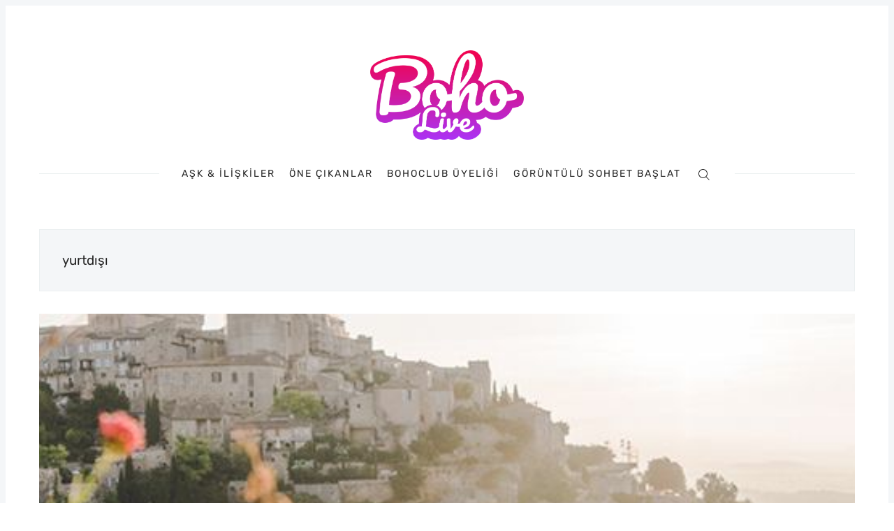

--- FILE ---
content_type: text/html; charset=utf-8
request_url: https://boholive.app/blog/konu/yurtdisi/
body_size: 13982
content:
<!doctype html>
<html lang='tr'>
<head>
  <meta charset='utf-8'>
  <meta http-equiv='X-UA-Compatible' content='IE=edge'>

  <title>yurtdışı - Boho Live Canlı Sohbet &amp; Arkadaşlık</title>
  <meta name='viewport' content='width=device-width, initial-scale=1.0'>

  <style>
html{-webkit-box-sizing:border-box;box-sizing:border-box}*,:after,:before{-webkit-box-sizing:inherit;box-sizing:inherit}/*! normalize.css v5.0.0 | MIT License | github.com/necolas/normalize.css */html{font-family:sans-serif;line-height:1.15;-ms-text-size-adjust:100%;-webkit-text-size-adjust:100%}body{margin:0}article,aside,footer,header,nav,section{display:block}h1{font-size:2em;margin:.67em 0}figcaption,figure,main{display:block}figure{margin:1em 40px}hr{-webkit-box-sizing:content-box;box-sizing:content-box;height:0;overflow:visible}pre{font-family:monospace,monospace;font-size:1em}a{background-color:transparent;-webkit-text-decoration-skip:objects}a:active,a:hover{outline-width:0}abbr[title]{border-bottom:none;text-decoration:underline;-webkit-text-decoration:underline dotted;text-decoration:underline dotted}b,strong{font-weight:inherit}b,strong{font-weight:bolder}code,kbd,samp{font-family:monospace,monospace;font-size:1em}dfn{font-style:italic}mark{background-color:#ff0;color:#000}small{font-size:80%}sub,sup{font-size:75%;line-height:0;position:relative;vertical-align:baseline}sub{bottom:-.25em}sup{top:-.5em}audio,video{display:inline-block}audio:not([controls]){display:none;height:0}img{border-style:none}svg:not(:root){overflow:hidden}button,input,optgroup,select,textarea{font-family:sans-serif;font-size:100%;line-height:1.15;margin:0}button,input{overflow:visible}button,select{text-transform:none}[type=reset],[type=submit],button,html [type=button]{-webkit-appearance:button}[type=button]::-moz-focus-inner,[type=reset]::-moz-focus-inner,[type=submit]::-moz-focus-inner,button::-moz-focus-inner{border-style:none;padding:0}[type=button]:-moz-focusring,[type=reset]:-moz-focusring,[type=submit]:-moz-focusring,button:-moz-focusring{outline:1px dotted ButtonText}fieldset{border:1px solid silver;margin:0 2px;padding:.35em .625em .75em}legend{-webkit-box-sizing:border-box;box-sizing:border-box;color:inherit;display:table;max-width:100%;padding:0;white-space:normal}progress{display:inline-block;vertical-align:baseline}textarea{overflow:auto}[type=checkbox],[type=radio]{-webkit-box-sizing:border-box;box-sizing:border-box;padding:0}[type=number]::-webkit-inner-spin-button,[type=number]::-webkit-outer-spin-button{height:auto}[type=search]{-webkit-appearance:textfield;outline-offset:-2px}[type=search]::-webkit-search-cancel-button,[type=search]::-webkit-search-decoration{-webkit-appearance:none}::-webkit-file-upload-button{-webkit-appearance:button;font:inherit}details,menu{display:block}summary{display:list-item}canvas{display:inline-block}template{display:none}[hidden]{display:none}blockquote,body,dd,dl,fieldset,figure,h1,h2,h3,h4,h5,h6,hr,legend,ol,p,pre,ul{margin:0;padding:0}li>ol,li>ul{margin-bottom:0}table{border-collapse:collapse;border-spacing:0}address,blockquote,dl,fieldset,figure,h1,h2,h3,h4,h5,h6,hr,ol,p,pre,table,ul{margin-bottom:16px}dd,ol,ul{margin-left:16px}.tooltipped{position:relative}.tooltipped::after{position:absolute;z-index:1000000;display:none;padding:.5em .75em;font:normal normal 11px/1.5 -apple-system,BlinkMacSystemFont,"Segoe UI",Helvetica,Arial,sans-serif,"Apple Color Emoji","Segoe UI Emoji","Segoe UI Symbol";-webkit-font-smoothing:subpixel-antialiased;color:#fff;text-align:center;text-decoration:none;text-shadow:none;text-transform:none;letter-spacing:normal;word-wrap:break-word;white-space:pre;pointer-events:none;content:attr(aria-label);background:#1b1f23;border-radius:3px;opacity:0}.tooltipped::before{position:absolute;z-index:1000001;display:none;width:0;height:0;color:#1b1f23;pointer-events:none;content:"";border:6px solid transparent;opacity:0}@-webkit-keyframes tooltip-appear{from{opacity:0}to{opacity:1}}@keyframes tooltip-appear{from{opacity:0}to{opacity:1}}.tooltipped:active::after,.tooltipped:active::before,.tooltipped:focus::after,.tooltipped:focus::before,.tooltipped:hover::after,.tooltipped:hover::before{display:inline-block;text-decoration:none;-webkit-animation-name:tooltip-appear;animation-name:tooltip-appear;-webkit-animation-duration:.1s;animation-duration:.1s;-webkit-animation-fill-mode:forwards;animation-fill-mode:forwards;-webkit-animation-timing-function:ease-in;animation-timing-function:ease-in;-webkit-animation-delay:.4s;animation-delay:.4s}.tooltipped-no-delay:active::after,.tooltipped-no-delay:active::before,.tooltipped-no-delay:focus::after,.tooltipped-no-delay:focus::before,.tooltipped-no-delay:hover::after,.tooltipped-no-delay:hover::before{-webkit-animation-delay:0s;animation-delay:0s}.tooltipped-multiline:active::after,.tooltipped-multiline:focus::after,.tooltipped-multiline:hover::after{display:table-cell}.tooltipped-s::after,.tooltipped-se::after,.tooltipped-sw::after{top:100%;right:50%;margin-top:6px}.tooltipped-s::before,.tooltipped-se::before,.tooltipped-sw::before{top:auto;right:50%;bottom:-7px;margin-right:-6px;border-bottom-color:#1b1f23}.tooltipped-se::after{right:auto;left:50%;margin-left:-16px}.tooltipped-sw::after{margin-right:-16px}.tooltipped-n::after,.tooltipped-ne::after,.tooltipped-nw::after{right:50%;bottom:100%;margin-bottom:6px}.tooltipped-n::before,.tooltipped-ne::before,.tooltipped-nw::before{top:-7px;right:50%;bottom:auto;margin-right:-6px;border-top-color:#1b1f23}.tooltipped-ne::after{right:auto;left:50%;margin-left:-16px}.tooltipped-nw::after{margin-right:-16px}.tooltipped-n::after,.tooltipped-s::after{-webkit-transform:translateX(50%);transform:translateX(50%)}.tooltipped-w::after{right:100%;bottom:50%;margin-right:6px;-webkit-transform:translateY(50%);transform:translateY(50%)}.tooltipped-w::before{top:50%;bottom:50%;left:-7px;margin-top:-6px;border-left-color:#1b1f23}.tooltipped-e::after{bottom:50%;left:100%;margin-left:6px;-webkit-transform:translateY(50%);transform:translateY(50%)}.tooltipped-e::before{top:50%;right:-7px;bottom:50%;margin-top:-6px;border-right-color:#1b1f23}.tooltipped-align-right-1::after,.tooltipped-align-right-2::after{right:0;margin-right:0}.tooltipped-align-right-1::before{right:10px}.tooltipped-align-right-2::before{right:15px}.tooltipped-align-left-1::after,.tooltipped-align-left-2::after{left:0;margin-left:0}.tooltipped-align-left-1::before{left:5px}.tooltipped-align-left-2::before{left:10px}.tooltipped-multiline::after{width:-webkit-max-content;width:-moz-max-content;width:max-content;max-width:250px;word-wrap:break-word;white-space:pre-line;border-collapse:separate}.tooltipped-multiline.tooltipped-n::after,.tooltipped-multiline.tooltipped-s::after{right:auto;left:50%;-webkit-transform:translateX(-50%);transform:translateX(-50%)}.tooltipped-multiline.tooltipped-e::after,.tooltipped-multiline.tooltipped-w::after{right:100%}@media screen and (min-width:0\0){.tooltipped-multiline::after{width:250px}}.tooltipped-sticky::after,.tooltipped-sticky::before{display:inline-block}.tooltipped-sticky.tooltipped-multiline::after{display:table-cell}img[data-action=zoom]{cursor:pointer;cursor:-webkit-zoom-in;cursor:-moz-zoom-in}.zoom-img,.zoom-img-wrap{position:relative;z-index:666;-webkit-transition:all .3s;transition:all .3s}img.zoom-img{cursor:pointer;cursor:-webkit-zoom-out;cursor:-moz-zoom-out}.zoom-overlay{z-index:420;background:#fff;position:fixed;top:0;left:0;right:0;bottom:0;pointer-events:none;filter:"alpha(opacity=0)";opacity:0;-webkit-transition:opacity .3s;transition:opacity .3s}.zoom-overlay-open .zoom-overlay{filter:"alpha(opacity=100)";opacity:1}.zoom-overlay-open,.zoom-overlay-transitioning{cursor:default}@-webkit-keyframes spin{100%{-webkit-transform:rotate(360deg);transform:rotate(360deg)}}@keyframes spin{100%{-webkit-transform:rotate(360deg);transform:rotate(360deg)}}.icon{position:relative;display:inline-block;width:25px;height:25px;overflow:hidden;fill:currentColor}.icon__cnt{width:100%;height:100%;background:inherit;fill:inherit;pointer-events:none;-webkit-transform:translateX(0);transform:translateX(0);-ms-transform:translate(.5px,-.3px)}.icon--m{width:50px;height:50px}.icon--l{width:100px;height:100px}.icon--xl{width:150px;height:150px}.icon--xxl{width:200px;height:200px}.icon__spinner{position:absolute;top:0;left:0;width:100%;height:100%}.icon--ei-spinner .icon__spinner,.icon--ei-spinner-2 .icon__spinner{-webkit-animation:spin 1s steps(12) infinite;animation:spin 1s steps(12) infinite}.icon--ei-spinner-3 .icon__spinner{-webkit-animation:spin 1.5s linear infinite;animation:spin 1.5s linear infinite}.icon--ei-sc-facebook{fill:#3b5998}.icon--ei-sc-github{fill:#333}.icon--ei-sc-google-plus{fill:#dd4b39}.icon--ei-sc-instagram{fill:#3f729b}.icon--ei-sc-linkedin{fill:#0976b4}.icon--ei-sc-odnoklassniki{fill:#ed812b}.icon--ei-sc-skype{fill:#00aff0}.icon--ei-sc-soundcloud{fill:#f80}.icon--ei-sc-tumblr{fill:#35465c}.icon--ei-sc-twitter{fill:#55acee}.icon--ei-sc-vimeo{fill:#1ab7ea}.icon--ei-sc-vk{fill:#45668e}.icon--ei-sc-youtube{fill:#e52d27}.icon--ei-sc-pinterest{fill:#bd081c}.icon--ei-sc-telegram{fill:#08c}code[class*=language-],pre[class*=language-]{color:#000;background:0 0;text-shadow:0 1px #fff;font-family:Consolas,Monaco,'Andale Mono','Ubuntu Mono',monospace;text-align:left;white-space:pre;word-spacing:normal;word-break:normal;word-wrap:normal;line-height:1.5;-moz-tab-size:4;-o-tab-size:4;tab-size:4;-webkit-hyphens:none;-ms-hyphens:none;hyphens:none}code[class*=language-] ::-moz-selection,code[class*=language-]::-moz-selection,pre[class*=language-] ::-moz-selection,pre[class*=language-]::-moz-selection{text-shadow:none;background:#b3d4fc}code[class*=language-] ::selection,code[class*=language-]::selection,pre[class*=language-] ::selection,pre[class*=language-]::selection{text-shadow:none;background:#b3d4fc}@media print{code[class*=language-],pre[class*=language-]{text-shadow:none}}pre[class*=language-]{padding:1em;margin:.5em 0;overflow:auto}:not(pre)>code[class*=language-],pre[class*=language-]{background:#f5f2f0}:not(pre)>code[class*=language-]{padding:.1em;border-radius:.3em;white-space:normal}.token.cdata,.token.comment,.token.doctype,.token.prolog{color:#708090}.token.punctuation{color:#999}.namespace{opacity:.7}.token.boolean,.token.constant,.token.deleted,.token.number,.token.property,.token.symbol,.token.tag{color:#905}.token.attr-name,.token.builtin,.token.char,.token.inserted,.token.selector,.token.string{color:#690}.language-css .token.string,.style .token.string,.token.entity,.token.operator,.token.url{color:#a67f59;background:rgba(255,255,255,.5)}.token.atrule,.token.attr-value,.token.keyword{color:#07a}.token.function{color:#dd4a68}.token.important,.token.regex,.token.variable{color:#e90}.token.bold,.token.important{font-weight:700}.token.italic{font-style:italic}.token.entity{cursor:help}body{color:#222;font-size:16px;font-family:Rubik,Helvetica,Arial,sans-serif;line-height:32px;background-color:#fff;border:4px solid #f4f6f8;-webkit-font-smoothing:antialiased;-moz-osx-font-smoothing:grayscale}@media (min-width:40em){body{border:8px solid #f4f6f8}}::-moz-selection{color:#fff;background-color:#b70038}::selection{color:#fff;background-color:#b70038}@font-face{font-family:Rubik;font-style:normal;font-weight:400;src:local("Rubik"),local("Rubik-Regular"),url(https://fonts.gstatic.com/s/rubik/v7/H-PGIsE3CA76bgvfUI8sM4DGDUGfDkXyfkzVDelzfFk.woff2) format("woff2");unicode-range:U+0400-045F,U+0490-0491,U+04B0-04B1,U+2116}@font-face{font-family:Rubik;font-style:normal;font-weight:400;src:local("Rubik"),local("Rubik-Regular"),url(https://fonts.gstatic.com/s/rubik/v7/yliIEUJv6vLJBV8IXYupkIDGDUGfDkXyfkzVDelzfFk.woff2) format("woff2");unicode-range:U+0590-05FF,U+20AA,U+25CC,U+FB1D-FB4F}@font-face{font-family:Rubik;font-style:normal;font-weight:400;src:local("Rubik"),local("Rubik-Regular"),url(https://fonts.gstatic.com/s/rubik/v7/Vi2gYeiEKThJHNpaE3cq54DGDUGfDkXyfkzVDelzfFk.woff2) format("woff2");unicode-range:U+0100-024F,U+1E00-1EFF,U+20A0-20AB,U+20AD-20CF,U+2C60-2C7F,U+A720-A7FF}@font-face{font-family:Rubik;font-style:normal;font-weight:400;src:local("Rubik"),local("Rubik-Regular"),url(https://fonts.gstatic.com/s/rubik/v7/p_PvaTv0YzIEJlEVv30xK6CWcynf_cDxXwCLxiixG1c.woff2) format("woff2");unicode-range:U+0000-00FF,U+0131,U+0152-0153,U+02C6,U+02DA,U+02DC,U+2000-206F,U+2074,U+20AC,U+2212,U+2215}@font-face{font-family:Rubik;font-style:normal;font-weight:500;src:local("Rubik Medium"),local("Rubik-Medium"),url(https://fonts.gstatic.com/s/rubik/v7/WdwM2J7q9PjwEDtfaHmmmxkAz4rYn47Zy2rvigWQf6w.woff2) format("woff2");unicode-range:U+0400-045F,U+0490-0491,U+04B0-04B1,U+2116}@font-face{font-family:Rubik;font-style:normal;font-weight:500;src:local("Rubik Medium"),local("Rubik-Medium"),url(https://fonts.gstatic.com/s/rubik/v7/UVNnZWb9UilkxwgKrV-6TBkAz4rYn47Zy2rvigWQf6w.woff2) format("woff2");unicode-range:U+0590-05FF,U+20AA,U+25CC,U+FB1D-FB4F}@font-face{font-family:Rubik;font-style:normal;font-weight:500;src:local("Rubik Medium"),local("Rubik-Medium"),url(https://fonts.gstatic.com/s/rubik/v7/XwD9N0jIpRr71ymtU2S41BkAz4rYn47Zy2rvigWQf6w.woff2) format("woff2");unicode-range:U+0100-024F,U+1E00-1EFF,U+20A0-20AB,U+20AD-20CF,U+2C60-2C7F,U+A720-A7FF}@font-face{font-family:Rubik;font-style:normal;font-weight:500;src:local("Rubik Medium"),local("Rubik-Medium"),url(https://fonts.gstatic.com/s/rubik/v7/IUSlgBbgyuDQpy87mBOAc3YhjbSpvc47ee6xR_80Hnw.woff2) format("woff2");unicode-range:U+0000-00FF,U+0131,U+0152-0153,U+02C6,U+02DA,U+02DC,U+2000-206F,U+2074,U+20AC,U+2212,U+2215}@font-face{font-family:Rubik;font-style:normal;font-weight:700;src:local("Rubik Bold"),local("Rubik-Bold"),url(https://fonts.gstatic.com/s/rubik/v7/YPNAXz8Lvdc_aVM_nwpD7RkAz4rYn47Zy2rvigWQf6w.woff2) format("woff2");unicode-range:U+0400-045F,U+0490-0491,U+04B0-04B1,U+2116}@font-face{font-family:Rubik;font-style:normal;font-weight:700;src:local("Rubik Bold"),local("Rubik-Bold"),url(https://fonts.gstatic.com/s/rubik/v7/qM4Xdpgnd4UROLJsnasqaBkAz4rYn47Zy2rvigWQf6w.woff2) format("woff2");unicode-range:U+0590-05FF,U+20AA,U+25CC,U+FB1D-FB4F}@font-face{font-family:Rubik;font-style:normal;font-weight:700;src:local("Rubik Bold"),local("Rubik-Bold"),url(https://fonts.gstatic.com/s/rubik/v7/u7X1qIRpQ-sYqacI4EpdYxkAz4rYn47Zy2rvigWQf6w.woff2) format("woff2");unicode-range:U+0100-024F,U+1E00-1EFF,U+20A0-20AB,U+20AD-20CF,U+2C60-2C7F,U+A720-A7FF}@font-face{font-family:Rubik;font-style:normal;font-weight:700;src:local("Rubik Bold"),local("Rubik-Bold"),url(https://fonts.gstatic.com/s/rubik/v7/0hS39AKxpJlEXQF3mVPgrnYhjbSpvc47ee6xR_80Hnw.woff2) format("woff2");unicode-range:U+0000-00FF,U+0131,U+0152-0153,U+02C6,U+02DA,U+02DC,U+2000-206F,U+2074,U+20AC,U+2212,U+2215}@font-face{font-family:'Playfair Display';font-style:normal;font-weight:400;src:local("Playfair Display Regular"),local("PlayfairDisplay-Regular"),url(https://fonts.gstatic.com/s/playfairdisplay/v13/2NBgzUtEeyB-Xtpr9bm1CRw5vVFbIG7DatP53f3SWfE.woff2) format("woff2");unicode-range:U+0400-045F,U+0490-0491,U+04B0-04B1,U+2116}@font-face{font-family:'Playfair Display';font-style:normal;font-weight:400;src:local("Playfair Display Regular"),local("PlayfairDisplay-Regular"),url(https://fonts.gstatic.com/s/playfairdisplay/v13/2NBgzUtEeyB-Xtpr9bm1CaH_fTF-WHdxjXJZkfhNjc4.woff2) format("woff2");unicode-range:U+0102-0103,U+1EA0-1EF9,U+20AB}@font-face{font-family:'Playfair Display';font-style:normal;font-weight:400;src:local("Playfair Display Regular"),local("PlayfairDisplay-Regular"),url(https://fonts.gstatic.com/s/playfairdisplay/v13/2NBgzUtEeyB-Xtpr9bm1CSVudZg2I_9CBJalMPResNk.woff2) format("woff2");unicode-range:U+0100-024F,U+1E00-1EFF,U+20A0-20AB,U+20AD-20CF,U+2C60-2C7F,U+A720-A7FF}@font-face{font-family:'Playfair Display';font-style:normal;font-weight:400;src:local("Playfair Display Regular"),local("PlayfairDisplay-Regular"),url(https://fonts.gstatic.com/s/playfairdisplay/v13/2NBgzUtEeyB-Xtpr9bm1CRD8Ne_KjP89kA3_zOrHj8E.woff2) format("woff2");unicode-range:U+0000-00FF,U+0131,U+0152-0153,U+02C6,U+02DA,U+02DC,U+2000-206F,U+2074,U+20AC,U+2212,U+2215}a{text-decoration:none;color:#222;-webkit-transition:.5s;transition:.5s}a:active,a:focus,a:hover{color:#b70038;text-decoration:none}img{display:block;max-width:100%;font-style:italic}hr{height:1px;margin:32px 0;border:0;background-color:#ecf0f1}h1,h2,h3,h4,h5,h6{font-weight:inherit;line-height:initial}h1{font-size:32px}h2{font-size:28px}h3{font-size:24px}h4{font-size:20px}h5{font-size:18px}h6{font-size:16px}b,strong{font-weight:700}blockquote{padding-left:16px;margin:24px 0;border-left:4px solid #b70038;font-family:"Playfair Display",serif;font-size:20px}pre{padding:32px}code,pre{overflow:auto;white-space:pre-wrap;word-wrap:break-word;word-break:break-all;font-family:Courier,monospace;font-size:16px;background-color:#f4f6f8}li code,p code{padding:3px 6px}pre[class*=language-]{padding:32px;margin:16px 0}code[class*=language-],pre[class*=language-]{white-space:pre-wrap;word-break:break-all;line-height:inherit}input[type=color],input[type=date],input[type=datetime-local],input[type=datetime],input[type=email],input[type=month],input[type=number],input[type=password],input[type=search],input[type=tel],input[type=text],input[type=time],input[type=url],input[type=week],select,textarea{width:100%;display:block;padding:16px;margin-bottom:16px;border:1px solid #dfe3e9;border-radius:0;outline:0;line-height:initial;background-color:#fff;font-size:16px;font-family:Rubik,Helvetica,Arial,sans-serif;-webkit-transition:.5s;transition:.5s}input[type=color]:focus,input[type=date]:focus,input[type=datetime-local]:focus,input[type=datetime]:focus,input[type=email]:focus,input[type=month]:focus,input[type=number]:focus,input[type=password]:focus,input[type=search]:focus,input[type=tel]:focus,input[type=text]:focus,input[type=time]:focus,input[type=url]:focus,input[type=week]:focus,select:focus,textarea:focus{border-color:#b70038}table{width:100%;max-width:100%}table td,table th{padding:16px;text-align:left;vertical-align:top;border-top:1px solid #ecf0f1;font-weight:400}table thead th{font-weight:500;text-transform:uppercase;font-size:14px;vertical-align:bottom;border-bottom:2px solid #ecf0f1}table tbody+tbody{border-top:2px solid #ecf0f1}.responsive-table{display:block;width:100%;overflow-x:auto}.o-grid{margin:0 auto;max-width:1200px}.o-grid:after{content:'';display:table;clear:both}@media (min-width:40em){.o-grid{display:-webkit-box;display:-ms-flexbox;display:flex;-ms-flex-wrap:wrap;flex-wrap:wrap}}.o-grid .o-grid{margin-right:-16px;margin-left:-16px;padding:0}.o-grid--full{max-width:100vw}.o-grid__col{padding-right:16px;padding-left:16px}@media (min-width:40em){.o-grid__col{-webkit-box-flex:1;-ms-flex-positive:1;flex-grow:1}}.o-grid__col--1-3-s{width:33.33333%}.o-grid__col--2-3-s{width:66.66667%}.o-grid__col--1-4-s{width:25%}.o-grid__col--2-4-s{width:50%}.o-grid__col--3-4-s{width:75%}.o-grid__col--4-4-s{width:100%}@media (min-width:40em){.o-grid__col--1-3-m{width:33.33333%}.o-grid__col--2-3-m{width:66.66667%}.o-grid__col--1-4-m{width:25%}.o-grid__col--2-4-m{width:50%}.o-grid__col--3-4-m{width:75%}.o-grid__col--4-4-m{width:100%}}@media (min-width:64em){.o-grid__col--1-3-l{width:33.33333%}.o-grid__col--2-3-l{width:66.66667%}.o-grid__col--1-4-l{width:25%}.o-grid__col--2-4-l{width:50%}.o-grid__col--3-4-l{width:75%}.o-grid__col--4-4-l{width:100%}}.o-grid__col--full{width:100%}.o-grid__col--center{margin:0 auto;-webkit-box-flex:initial;-ms-flex-positive:initial;flex-grow:initial}.o-grid__col--end{margin-left:auto}.c-off-canvas-container{display:-webkit-box;display:-ms-flexbox;display:flex;min-height:100vh;-webkit-box-orient:vertical;-webkit-box-direction:normal;-ms-flex-direction:column;flex-direction:column}.c-off-canvas-container .o-wrapper{-webkit-box-flex:1;-ms-flex:1 0 auto;flex:1 0 auto}.o-plain-list{margin:0;padding:0;list-style:none}.c-header{padding:32px 0}@media (min-width:40em){.c-header{padding:48px 0}}@media (min-width:64em){.c-header{padding:64px 0}}@media (min-width:40em){.c-logo{margin:0 auto;text-align:center;margin-bottom:32px}}.c-logo h1{margin-bottom:0}.c-logo__link{display:block;color:#b70038;font-family:"Playfair Display",serif;font-size:24px;-webkit-transition:color .5s ease-in-out;transition:color .5s ease-in-out}@media (min-width:40em){.c-logo__link{font-size:38px}}.c-logo__link:active,.c-logo__link:focus,.c-logo__link:hover{color:#000}.c-logo__img{max-height:32px}@media (min-width:40em){.c-logo__img{margin:0 auto;max-height:96px}}@media (min-width:64em){.c-logo__img{max-height:128px}}@media (min-width:40em){.c-nav{position:relative;z-index:1;display:inline-block;line-height:1;background-color:#fff;padding:0 32px}.c-nav-wrap{text-align:center}.c-nav-wrap:after{content:'';position:absolute;height:1px;background-color:#ecf0f1;width:100%;top:50%;left:0}}.c-nav__item{display:block;font-size:14px;letter-spacing:2px;text-transform:uppercase}@media (min-width:40em){.c-nav__item:not(:last-child){margin-right:8px}}@media (min-width:64em){.c-nav__item:not(:last-child){margin-right:16px}}@media (min-width:40em){.c-nav__item{display:inline-block}}.c-nav__link{display:block;-webkit-transition:.5s;transition:.5s}@media (max-width:39.99em){.c-nav__link{padding:4px 0}}.c-nav__link--current{color:#b70038}.home-template .c-nav__link--current:not(:hover){color:#222}.c-nav__link:active,.c-nav__link:focus,.c-nav__link:hover{color:#b70038}.c-nav__icon{vertical-align:middle}.c-search{position:fixed;top:0;right:0;bottom:0;left:0;padding-top:80px;background:#fff;z-index:-1;opacity:0;-webkit-transform:scale(.96);transform:scale(.96);-webkit-transition:opacity 250ms cubic-bezier(.8,0,.55,.94),z-index 250ms step-end,-webkit-transform 250ms cubic-bezier(.694,0,.335,1);transition:opacity 250ms cubic-bezier(.8,0,.55,.94),z-index 250ms step-end,-webkit-transform 250ms cubic-bezier(.694,0,.335,1);transition:transform 250ms cubic-bezier(.694,0,.335,1),opacity 250ms cubic-bezier(.8,0,.55,.94),z-index 250ms step-end;transition:transform 250ms cubic-bezier(.694,0,.335,1),opacity 250ms cubic-bezier(.8,0,.55,.94),z-index 250ms step-end,-webkit-transform 250ms cubic-bezier(.694,0,.335,1)}@media (min-width:40em){.c-search{padding-top:64px}}.c-search.is-active{z-index:10;opacity:1;-webkit-transform:scale(1);transform:scale(1);-webkit-transition:opacity 250ms cubic-bezier(.8,0,.55,.94),z-index 250ms step-start,-webkit-transform 250ms cubic-bezier(.8,0,.55,.94);transition:opacity 250ms cubic-bezier(.8,0,.55,.94),z-index 250ms step-start,-webkit-transform 250ms cubic-bezier(.8,0,.55,.94);transition:transform 250ms cubic-bezier(.8,0,.55,.94),opacity 250ms cubic-bezier(.8,0,.55,.94),z-index 250ms step-start;transition:transform 250ms cubic-bezier(.8,0,.55,.94),opacity 250ms cubic-bezier(.8,0,.55,.94),z-index 250ms step-start,-webkit-transform 250ms cubic-bezier(.8,0,.55,.94)}.c-search__form{display:-webkit-box;display:-ms-flexbox;display:flex;-webkit-box-pack:center;-ms-flex-pack:center;justify-content:center;-webkit-box-align:center;-ms-flex-align:center;align-items:center;position:relative;margin-left:16px;padding-right:16px}.c-search__icon{position:absolute;left:16px;fill:#5d738d;width:32px;height:32px}.c-search__input[type=search]{width:100%;outline:0;margin-bottom:0;padding-left:56px;font-weight:300;font-size:19px;border:0;border-radius:4px;background-color:#f4f6f8}.c-search__input[type=search]::-webkit-input-placeholder{opacity:1;color:#5d738d}.c-search__input[type=search]:-ms-input-placeholder{opacity:1;color:#5d738d}.c-search__input[type=search]::-ms-input-placeholder{opacity:1;color:#5d738d}.c-search__input[type=search]::placeholder{opacity:1;color:#5d738d}@media (min-width:40em){.c-search__input[type=search]{font-size:24px}}.c-search__close{display:-webkit-box;display:-ms-flexbox;display:flex;-webkit-box-pack:center;-ms-flex-pack:center;justify-content:center;-webkit-box-align:center;-ms-flex-align:center;align-items:center;position:absolute;top:16px;right:32px;width:48px;height:48px;cursor:pointer;border-radius:100%;background-color:#f4f6f8}@media (min-width:40em){.c-search__close{top:32px}}.c-search__close .icon{fill:#5d738d;-webkit-transition:.5s;transition:.5s}.c-search__close:hover .icon{fill:#222;-webkit-transform:rotate(90deg);transform:rotate(90deg)}.c-search-results{display:none;height:calc(100vh - 168px);overflow:auto;white-space:normal;margin-top:16px;margin-left:16px;padding-right:16px;counter-reset:search}@media (min-width:40em){.c-search-results{height:calc(100vh - 160px)}}.c-search-result{display:-webkit-box;display:-ms-flexbox;display:flex;-webkit-box-align:center;-ms-flex-align:center;align-items:center;line-height:1;padding:16px 16px 16px 32px;background-color:#f4f6f8;border-radius:4px}.c-search-result:not(:last-child){margin-bottom:16px}.c-search-result:before{counter-increment:search;content:counter(search) ". ";position:relative;left:-16px;font-size:19px;font-style:italic;font-family:"Playfair Display",serif;color:#b70038}.c-search-result__media{margin-left:16px;background-color:#f4f6f8}.c-search-result__content{-webkit-box-flex:1;-ms-flex:1;flex:1}.c-search-result__image{display:block;width:64px;height:48px;background-repeat:no-repeat;background-position:center;background-size:cover;background-color:#fff}.c-search-result__title{margin-bottom:8px;font-size:14px;font-weight:500}.c-search-result__date{line-height:1;font-size:12px;color:#5d738d;text-transform:uppercase;letter-spacing:1px}.c-off-canvas-toggle{position:absolute;top:40px;right:20px;z-index:10;height:24px;width:24px;cursor:pointer}@media (min-width:40em){.c-off-canvas-toggle{display:none}}.c-off-canvas-toggle__icon{position:absolute;left:0;height:1px;width:25px;background:#000;cursor:pointer}.c-off-canvas-toggle__icon:after,.c-off-canvas-toggle__icon:before{content:'';display:block;height:100%;background-color:inherit;-webkit-transition:.5s;transition:.5s}.c-off-canvas-toggle__icon:before{-webkit-transform:translateY(16px);transform:translateY(16px)}.c-off-canvas-toggle__icon:after{-webkit-transform:translateY(7px);transform:translateY(7px)}.c-off-canvas-toggle--close .c-off-canvas-toggle__icon{height:2px;background-color:transparent}.c-off-canvas-toggle--close .c-off-canvas-toggle__icon:after,.c-off-canvas-toggle--close .c-off-canvas-toggle__icon:before{position:relative;visibility:visible;background:#000}.c-off-canvas-toggle--close .c-off-canvas-toggle__icon:before{top:11px;-webkit-transform:rotate(-45deg);transform:rotate(-45deg)}.c-off-canvas-toggle--close .c-off-canvas-toggle__icon:after{top:9px;-webkit-transform:rotate(45deg);transform:rotate(45deg)}@media (max-width:39.99em){.c-off-canvas-toggle--close{top:32px}}body,html{overflow-x:hidden}@media (min-width:40em){.c-off-canvas-content{position:relative}}@media (max-width:39.99em){.c-off-canvas-content{position:fixed;top:0;right:0;z-index:1;width:300px;height:100vh;overflow-y:auto;padding:32px 40px;background-color:#fff;-webkit-transform:translate3d(300px,0,0);transform:translate3d(300px,0,0)}}@media screen and (max-width:39.99em) and (-ms-high-contrast:active),(max-width:39.99em) and (-ms-high-contrast:none){.c-off-canvas-content.is-active{right:308px}}@media (max-width:39.99em){.c-off-canvas-container{-webkit-perspective:1000;-webkit-transition:-webkit-transform .5s cubic-bezier(.565,1.65,.765,.88);transition:-webkit-transform .5s cubic-bezier(.565,1.65,.765,.88);transition:transform .5s cubic-bezier(.565,1.65,.765,.88);transition:transform .5s cubic-bezier(.565,1.65,.765,.88),-webkit-transform .5s cubic-bezier(.565,1.65,.765,.88)}.c-off-canvas-container.is-active{-webkit-transform:translate3d(-304px,0,0);transform:translate3d(-304px,0,0)}.c-off-canvas-container.is-active:after{position:fixed;top:0;right:0;bottom:0;left:0;content:'';background-color:rgba(0,0,0,.2)}}.c-archive{padding:32px;margin-bottom:32px;background-color:#f4f6f8;border:1px solid #ecf0f1}.c-archive__title{margin-bottom:0;font-size:19px}.c-archive__description{margin-top:8px;margin-bottom:0;font-size:14px;line-height:22px}.c-post-card{position:relative;display:-webkit-box;display:-ms-flexbox;display:flex;width:100%;-webkit-box-orient:vertical;-webkit-box-direction:normal;-ms-flex-direction:column;flex-direction:column;margin-bottom:32px}.c-post-card-wrap{display:-webkit-box;display:-ms-flexbox;display:flex}.c-post-card__media{overflow:hidden;background-color:#f4f6f8}.c-post-card__image{display:block;position:relative;background-repeat:no-repeat;background-position:center;background-size:cover;-webkit-transition:all .5s ease-in-out;transition:all .5s ease-in-out}.c-post-card__image.js-fadein{opacity:0}.c-post-card__image.is-inview{opacity:1}.c-post-card__image:before{-webkit-transition:.5s;transition:.5s;position:absolute;top:0;height:100%;width:100%;content:'';background-color:#000;opacity:0}.c-post-card__image:after{display:block;content:'';width:100%;padding-bottom:75%}.c-post-card__content{-webkit-box-flex:1;-ms-flex-positive:1;flex-grow:1}.c-post-card__tags{float:left;padding-left:8px;margin-top:20px;margin-bottom:14px;border-left:2px solid #b70038;line-height:1;font-size:12px;color:#5d738d;text-transform:uppercase;letter-spacing:1px}.c-post-card__tags a{text-transform:uppercase;color:#5d738d;margin-right:4px;margin-left:4px}.c-post-card__tags a:first-child{margin-left:0}.c-post-card__tags a:active,.c-post-card__tags a:focus,.c-post-card__tags a:hover{color:#222}.c-post-card__share{float:right;position:relative;top:14px;right:-4px;opacity:0;-webkit-transition:all .5s ease-in-out;transition:all .5s ease-in-out}.c-post-card__share-icon{width:20px;height:20px;vertical-align:top}.c-post-card__title-link{border-bottom:1px solid transparent;-webkit-transition:border-bottom .5s ease-in-out;transition:border-bottom .5s ease-in-out}.c-post-card__title{clear:both;margin-bottom:14px;font-size:19px;font-weight:500;-webkit-transition:.5s;transition:.5s}.c-post-card__excerpt{display:none;margin-bottom:0;color:#5d738d;font-size:14px;line-height:22px}.c-post-card__meta{line-height:1;font-size:12px;color:#5d738d;text-transform:uppercase;letter-spacing:1px}.c-post-card__author{display:inline-block}.c-post-card__author a{color:#5d738d}.c-post-card__author a:active,.c-post-card__author a:focus,.c-post-card__author a:hover{color:#222}.c-post-card__author:before{content:'/';display:inline-block;padding-left:4px;margin-right:8px}.c-post-card--featured__icon{position:absolute;bottom:16px;left:16px;fill:#fff;background-color:rgba(0,0,0,.05)}.c-post-card:active .c-post-card__image,.c-post-card:focus .c-post-card__image,.c-post-card:hover .c-post-card__image{-webkit-transform:scale(1.01);transform:scale(1.01)}.c-post-card:active .c-post-card__image:before,.c-post-card:focus .c-post-card__image:before,.c-post-card:hover .c-post-card__image:before{opacity:.1}.c-post-card:active .c-post-card__share,.c-post-card:focus .c-post-card__share,.c-post-card:hover .c-post-card__share{opacity:1}.c-post-card:active .c-post-card__title-link,.c-post-card:focus .c-post-card__title-link,.c-post-card:hover .c-post-card__title-link{color:#222;border-bottom:1px solid #b70038}@media (min-width:64em){.c-post-card--half .c-post-card__image:after{padding-bottom:118%}}@media (min-width:64em){.c-post-card--first .c-post-card__image:after{padding-bottom:56.25%}}.c-teaser{display:-webkit-box;display:-ms-flexbox;display:flex;-webkit-box-align:center;-ms-flex-align:center;align-items:center;line-height:1;padding-left:16px;padding-top:16px}.c-teaser:first-of-type{padding-top:0}@media (min-width:40em) and (max-width:63.99em){.c-teaser{display:block;padding-left:0;line-height:inherit}}.c-teaser:not(:last-child){padding-bottom:16px;border-bottom:1px solid #ecf0f1}@media (min-width:40em) and (max-width:63.99em){.c-teaser:not(:last-child){padding-top:8px;padding-bottom:24px}}.c-teaser:before{counter-increment:widget;content:counter(widget) ". ";position:relative;left:-16px;font-size:19px;font-style:italic;font-family:"Playfair Display",serif;color:#b70038}@media (min-width:40em) and (max-width:63.99em){.c-teaser:before{left:0}}.c-teaser__media{margin-left:16px;background-color:#f4f6f8}@media (min-width:40em) and (max-width:63.99em){.c-teaser__media{margin-left:0}}.c-teaser__content{-webkit-box-flex:1;-ms-flex:1;flex:1}.c-teaser__image{display:block;width:64px;height:48px;background-repeat:no-repeat;background-position:center;background-size:cover;background-color:#f4f6f8;-webkit-transition:all .5s ease-in-out;transition:all .5s ease-in-out}.c-teaser__image.js-fadein{opacity:0}.c-teaser__image.is-inview{opacity:1}@media (min-width:40em) and (max-width:63.99em){.c-teaser__image{width:100%;height:100%}.c-teaser__image:after{display:block;content:'';width:100%;padding-bottom:75%}}.c-teaser__title{margin-bottom:8px;font-size:14px;font-weight:500}@media (min-width:40em) and (max-width:63.99em){.c-teaser__title{margin-bottom:0}}.c-teaser__date{line-height:1;font-size:12px;color:#5d738d;text-transform:uppercase;letter-spacing:1px}.c-author-card{width:100%;padding:32px;margin-bottom:32px;background-color:#f4f6f8;border:1px solid #ecf0f1}.c-author-card-wrap{display:-webkit-box;display:-ms-flexbox;display:flex}@media (max-width:39.99em){.c-author-card{text-align:center}}@media (min-width:40em){.c-author-card{display:-webkit-box;display:-ms-flexbox;display:flex;-webkit-box-align:center;-ms-flex-align:center;align-items:center}}@media (max-width:39.99em){.c-author-card__media{margin-bottom:16px}}@media (min-width:40em){.c-author-card__media{margin-right:32px}}@media (min-width:40em){.c-author-card__content{-webkit-box-flex:1;-ms-flex:1;flex:1}}.c-author-card__image{display:block;width:96px;height:96px;border-radius:100%;border:4px solid #fff}@media (max-width:39.99em){.c-author-card__image{margin:0 auto}}.c-author-card__title{margin-bottom:8px;font-size:19px}.c-author-card__bio{font-size:14px;line-height:22px}@media (min-width:40em){.c-author-card__bio{margin-bottom:0}}.c-author-card-links{display:-webkit-box;display:-ms-flexbox;display:flex;-ms-flex-wrap:wrap;flex-wrap:wrap;-webkit-box-align:center;-ms-flex-align:center;align-items:center;margin:0;list-style:none}@media (max-width:39.99em){.c-author-card-links{-webkit-box-pack:center;-ms-flex-pack:center;justify-content:center}}.c-author-card-links-item{font-size:12px;text-transform:uppercase;letter-spacing:1px;display:-webkit-box;display:-ms-flexbox;display:flex;-webkit-box-align:center;-ms-flex-align:center;align-items:center}.c-author-card-links-item:not(:last-child){margin-right:4px}.c-author-card-links-icon{vertical-align:middle;-webkit-transition:.5s;transition:.5s}.c-author-card-links-icon:active,.c-author-card-links-icon:focus,.c-author-card-links-icon:hover{fill:#b70038}.c-pagination{margin-top:32px;margin-bottom:32px}.c-post-hero__media{background-color:#f4f6f8}@media (min-width:64em){.c-post-hero__media{margin-right:-32px}}.c-post-hero__image{position:relative;background-size:cover;background-position:center;background-repeat:no-repeat;background-color:#f4f6f8;-webkit-transition:all .5s ease-in-out;transition:all .5s ease-in-out}.c-post-hero__image.js-fadein{opacity:0}.c-post-hero__image.is-inview{opacity:1}.c-post-hero__image:before{content:'';display:block;padding-bottom:56.25%}.c-post-hero__content{background-color:#f4f6f8;border-style:solid;border-width:0 1px 1px 1px;border-color:#ecf0f1;padding:24px}@media (min-width:64em){.c-post-hero__content{padding:32px;display:-webkit-box;display:-ms-flexbox;display:flex;-webkit-box-orient:vertical;-webkit-box-direction:normal;-ms-flex-direction:column;flex-direction:column;-webkit-box-pack:end;-ms-flex-pack:end;justify-content:end;height:100%;border-width:1px;border-color:#ecf0f1 #ecf0f1 #ecf0f1 #fff}}.c-post-hero__title{margin-bottom:0;font-family:"Playfair Display",serif;font-size:24px}@media (min-width:40em){.c-post-hero__title{font-size:28px}}@media (min-width:64em){.c-post-hero__title{font-size:32px;margin-top:auto}}.c-post-hero__meta{font-size:12px;color:#5d738d;text-transform:uppercase;letter-spacing:1px}.c-post{padding-top:24px;margin-bottom:24px}@media (min-width:64em){.c-post{padding-top:32px;margin-bottom:32px}}.c-content{margin-bottom:32px}@media (max-width:39.99em){.c-content img{position:relative;left:50%;max-width:115%;-webkit-transform:translate(-50%);transform:translate(-50%)}}.c-content a:not(.c-btn){text-decoration:underline;-webkit-text-decoration-skip:ink;text-decoration-skip:ink}.c-content a:not(.c-btn):active,.c-content a:not(.c-btn):focus,.c-content a:not(.c-btn):hover{color:#b70038}.c-content h1,.c-content h2,.c-content h3,.c-content h4,.c-content h5,.c-content h6{font-weight:500}.c-content dd:not(:root:root),.c-content ol:not(:root:root),.c-content ul:not(:root:root){-webkit-padding-start:8px}.c-content>p:first-child::first-letter,.kg-card-markdown>p:first-child::first-letter{float:left;height:42px;margin-top:12px;margin-right:8px;color:#b70038;font-size:62px;line-height:42px;font-style:normal;font-weight:400}.c-content>p:first-child::after,.kg-card-markdown>p:first-child::after{content:'';display:table;clear:both}.c-share{display:-webkit-box;display:-ms-flexbox;display:flex}.c-share__item{-webkit-box-flex:1;-ms-flex:1;flex:1;text-align:center}.c-share__item:not(:last-child){border-right:4px solid #fff}.c-share__link{display:block;padding:2px;background-color:#5d738d;-webkit-transition:.5s;transition:.5s}.c-share__link:active,.c-share__link:focus,.c-share__link:hover{opacity:.8}.c-share__link--twitter{background-color:#1da1f2}.c-share__link--facebook{background-color:#3b5998}.c-share__link--linkedin{background-color:#0077b5}.c-share__link--pinterest{background-color:#bd081c}.c-share__link--clipboard{background-color:#44bd32}.c-share__link--email{background-color:#222}.c-share__icon{vertical-align:middle;fill:#fff}.c-author{width:100%;padding:32px;margin-bottom:32px;background-color:#f4f6f8;border:1px solid #ecf0f1}@media (max-width:39.99em){.c-author{text-align:center}}@media (min-width:40em){.c-author{display:-webkit-box;display:-ms-flexbox;display:flex;-webkit-box-align:center;-ms-flex-align:center;align-items:center}}@media (max-width:39.99em){.c-author__media{margin-bottom:16px}}@media (min-width:40em){.c-author__media{margin-right:32px}}@media (min-width:40em){.c-author__content{-webkit-box-flex:3;-ms-flex:3;flex:3;padding-right:32px;margin-right:32px;border-right:1px solid #fff}}.c-author__image{display:block;width:96px;height:96px;border-radius:100%;border:4px solid #fff}@media (max-width:39.99em){.c-author__image{margin:0 auto}}.c-author__title{margin-bottom:8px;font-size:19px}.c-author__bio{font-size:14px;line-height:22px}@media (min-width:40em){.c-author__bio{margin-bottom:0}}@media (min-width:40em){.c-author__links{-webkit-box-flex:1;-ms-flex:1;flex:1}}.c-author__links-item{display:inline-block;font-size:12px;text-transform:uppercase;letter-spacing:1px;line-height:22px}.c-author__links-icon{vertical-align:bottom;-webkit-transition:.5s;transition:.5s}.c-author__links-icon:active,.c-author__links-icon:focus,.c-author__links-icon:hover{fill:#b70038}.fluid-width-video-wrapper,.twitter-tweet{margin-bottom:16px!important}.c-tags{overflow:hidden}.c-tags a{float:left;padding:8px 20px;margin:0 8px 8px 0;font-size:14px;font-weight:400;font-family:Rubik,Helvetica,Arial,sans-serif;line-height:22px;color:#5d738d;background-color:#f4f6f8;-webkit-transition:.5s;transition:.5s}@media (max-width:39.99em){.c-tags a{margin-bottom:14px}}.c-tags a:active,.c-tags a:focus,.c-tags a:hover{color:#000;text-decoration:none}.c-tag-card{position:relative;margin-bottom:32px;background-color:#f4f6f8}.c-tag-card__image{display:block;background-position:50%;background-repeat:no-repeat;background-size:cover;-webkit-transition:all .5s ease-in-out;transition:all .5s ease-in-out}.c-tag-card__image.js-fadein{opacity:0}.c-tag-card__image.is-inview{opacity:1}.c-tag-card__image:before{position:absolute;top:0;bottom:0;left:0;right:0;content:'';-webkit-transition:.5s;transition:.5s;background:-webkit-gradient(linear,left bottom,left top,color-stop(0,rgba(0,0,0,.4)),color-stop(32%,transparent));background:linear-gradient(0deg,rgba(0,0,0,.4) 0,transparent 32%)}.c-tag-card__image:after{display:block;content:'';width:100%;padding-bottom:75%}.c-tag-card__title{position:absolute;bottom:0;left:0;right:0;margin-bottom:0;padding:16px;font-size:19px;font-weight:400;color:#fff}.c-tag-card:active .c-tag-card__image:before,.c-tag-card:focus .c-tag-card__image:before,.c-tag-card:hover .c-tag-card__image:before{background-color:rgba(0,0,0,.1)}.c-btn{display:inline-block;padding:16px 32px;border-radius:0;cursor:pointer;-webkit-transition:250ms;transition:250ms;text-align:center;vertical-align:middle;white-space:nowrap;outline:0;line-height:initial;border:none;background-color:#fff;font-size:16px;font-family:Rubik,Helvetica,Arial,sans-serif;border:1px solid #000;font-size:14px;letter-spacing:1px}.c-btn:active,.c-btn:focus,.c-btn:hover{color:#fff;border-color:#b70038;text-decoration:none;background-color:#b70038;border-color:#b70038}.c-btn--active{color:#fff;border-color:#b70038;text-decoration:none;background-color:#b70038;border-color:#b70038}.c-btn--active:active,.c-btn--active:focus,.c-btn--active:hover{opacity:.9}.c-btn--disabled{opacity:.5;cursor:not-allowed;border-color:#5d738d}.c-btn--full{width:100%}.c-btn--small{padding:12px 24px}.c-btn--loading{position:relative;padding-right:48px}.c-btn--loading:after{position:absolute;top:16px;right:16px;content:'';display:block;height:16px;width:16px;border:2px solid #fff;border-radius:100%;border-right-color:transparent;border-top-color:transparent;-webkit-animation:spinAround .5s infinite linear;animation:spinAround .5s infinite linear}.c-subscribe-form{padding:32px;background-color:#fff;border:1px solid #ecf0f1}@media (min-width:64em){.c-subscribe-form{display:-webkit-box;display:-ms-flexbox;display:flex;-ms-flex-wrap:wrap;flex-wrap:wrap}.c-subscribe-form .form-group{-webkit-box-flex:8;-ms-flex:8;flex:8;margin-right:16px}.c-subscribe-form__btn{-webkit-box-flex:2;-ms-flex:2;flex:2}}.c-subscribe-form__input[type=email]{padding-left:0;border:0;border-bottom:1px solid #ecf0f1}@media (min-width:64em){.c-subscribe-form__input[type=email]{margin:0}}.c-sidebar{margin-bottom:32px}.c-widget{padding:32px;border-left:1px solid #ecf0f1;border-right:1px solid #ecf0f1;border-bottom:1px solid #ecf0f1;counter-reset:widget}@media (max-width:39.99em){.c-widget{padding:32px;border-right:1px solid #ecf0f1}}@media (max-width:39.99em){.c-widget:first-child{border-top:1px solid #ecf0f1}}.c-widget__title{padding-left:8px;margin-bottom:28px;line-height:1;letter-spacing:2px;border-left:2px solid #b70038;font-size:14px;text-transform:uppercase}.c-widget-author{text-align:center}.c-widget-author__media{margin-bottom:16px}.c-widget-author__image{margin:0 auto;display:block;width:96px;height:96px;border-radius:100%;border:4px solid #f4f6f8}.c-widget-author__title{margin-bottom:8px;font-size:19px}.c-widget-author__bio{margin-bottom:0;font-size:14px;line-height:22px}.c-widget-instagram{display:-webkit-box;display:-ms-flexbox;display:flex;-ms-flex-wrap:wrap;flex-wrap:wrap}.c-widget-instagram__item{-webkit-box-flex:1;-ms-flex:1 33%;flex:1 33%;border:1px solid #fff}.c-related{padding:32px 0 0;background-color:#f4f6f8;margin-bottom:-32px}@media (min-width:64em){.c-related{padding:48px 0 32px 0}}.c-related__title{padding-bottom:0;margin-bottom:32px;text-align:center;font-size:19px;font-family:"Playfair Display",serif}@media (min-width:64em){.c-related__title{margin-bottom:48px;font-size:24px}}.c-related .c-post-card{padding:16px;background-color:#fff;border:1px solid #ecf0f1}.c-social-icons{text-align:center}@media (min-width:40em){.c-social-icons{text-align:right}}.c-social-icons li{display:inline-block}.c-social-icons a{display:-webkit-box;display:-ms-flexbox;display:flex}.c-footer{margin-top:32px;padding:32px 0 32px 0;border-top:2px solid #fff;background-color:#f4f6f8}@media (min-width:64em){.c-footer{padding:80px 0 16px 0}}.c-footer__bottom{margin-top:16px;padding-top:32px;border-top:1px solid #ecf0f1}.c-footer__copyright{color:#5d738d}.c-footer__copyright a{color:#5d738d}.c-footer__copyright a:active,.c-footer__copyright a:focus,.c-footer__copyright a:hover{color:#b70038}@media (max-width:39.99em){.c-footer__copyright{text-align:center;margin-bottom:8px}}.c-footer-list{margin-bottom:16px}.c-footer-list li{display:block;margin:0;letter-spacing:0;text-transform:capitalize}.c-footer-list a{display:block;padding:0;font-size:14px}.c-footer-list a:active,.c-footer-list a:focus,.c-footer-list a:hover{color:#b70038}.c-footer-list a:active .icon,.c-footer-list a:focus .icon,.c-footer-list a:hover .icon{fill:#b70038}.c-footer-list .icon{fill:#5d738d;vertical-align:middle;-webkit-transition:.5s;transition:.5s}.u-hidden{display:none}.u-hidden-visually{border:0;clip:rect(0 0 0 0);height:1px;margin:-1px;overflow:hidden;padding:0;position:absolute;width:1px}.u-font-family-serif{font-family:"Playfair Display",serif}.u-font-family-sans-serif{font-family:Rubik,Helvetica,Arial,sans-serif}.u-font-size-medium{font-size:16px;line-height:25px}.u-font-size-small{font-size:14px;line-height:22px}.u-font-size-tiny{font-size:12px;line-height:19px}.u-font-weight-light{font-weight:300}.u-font-weight-regular{font-weight:400}.u-font-weight-medium{font-weight:500}.u-font-weight-bold{font-weight:700}.u-text-left{text-align:left}.u-text-right{text-align:right}.u-text-center{text-align:center}.u-text-justify{text-align:justify}.u-inline{display:inline}.u-block{display:block}.u-inline-block{display:inline-block}.u-left{float:left}.u-right{float:right}.u-clearfix:after{content:'';display:table;clear:both}
</style>
  <script type="77e4c106d1a6288e4f282340-text/javascript">
    var pagination_next_page_number         = '',
        pagination_available_pages_number   = '1',
        ghost_blog_url                      = 'https://www.arasana.com/blog',
        pagination_loading_text             = 'Yükleniyor',
        pagination_more_posts_text          = 'Daha fazla konu',
        clipboard_copied_text               = 'Link kopyalandı';
  </script>

  <link rel="shortcut icon" href="/blog/favicon.png" type="image/png" />
    <link rel="canonical" href="https://www.arasana.com/blog/konu/yurtdisi/" />
    <meta name="referrer" content="no-referrer-when-downgrade" />
    
    <meta property="og:site_name" content="Boho Live Canlı Sohbet &amp; Arkadaşlık" />
    <meta property="og:type" content="website" />
    <meta property="og:title" content="yurtdışı - Boho Live Canlı Sohbet &amp; Arkadaşlık" />
    <meta property="og:url" content="https://www.arasana.com/blog/konu/yurtdisi/" />
    <meta property="article:modified_time" content="2022-06-05T19:07:11.000Z" />
    <meta property="article:publisher" content="https://www.facebook.com/boholiveapp" />
    <meta name="twitter:card" content="summary" />
    <meta name="twitter:title" content="yurtdışı - Boho Live Canlı Sohbet &amp; Arkadaşlık" />
    <meta name="twitter:url" content="https://www.arasana.com/blog/konu/yurtdisi/" />
    <meta name="twitter:site" content="@boholiveapp" />
    
    <script type="application/ld+json">
{
    "@context": "https://schema.org",
    "@type": "Series",
    "publisher": {
        "@type": "Organization",
        "name": "Boho Live Canlı Sohbet &amp; Arkadaşlık",
        "logo": "https://www.arasana.com/blog/content/images/2025/05/Boho-Live-1.png"
    },
    "url": "https://www.arasana.com/blog/konu/yurtdisi/",
    "name": "yurtdışı",
    "mainEntityOfPage": {
        "@type": "WebPage",
        "@id": "https://www.arasana.com/blog/"
    }
}
    </script>

    <script src="/blog/public/ghost-sdk.min.js?v=963021f184" type="77e4c106d1a6288e4f282340-text/javascript"></script>
<script type="77e4c106d1a6288e4f282340-text/javascript">
ghost.init({
	clientId: "ghost-frontend",
	clientSecret: "58f1acb37a71"
});
</script>
    <meta name="generator" content="Ghost 2.31" />
    <link rel="alternate" type="application/rss+xml" title="Boho Live Canlı Sohbet &amp; Arkadaşlık" href="https://www.arasana.com/blog/rss/" />
    <!-- Google tag (gtag.js) -->
<script async src="https://www.googletagmanager.com/gtag/js?id=G-R39BJEEESN" type="77e4c106d1a6288e4f282340-text/javascript"></script>
<script type="77e4c106d1a6288e4f282340-text/javascript">
  window.dataLayer = window.dataLayer || [];
  function gtag(){dataLayer.push(arguments);}
  gtag('js', new Date());
  gtag('config', 'G-R39BJEEESN');
</script>

<!-- Boho Live Meta -->
<meta name="description" content="Boho Live, yeni insanlarla canlı sohbet ve görüntülü konuşma yapabileceğin, ücretsiz ve güvenilir bir sosyal keşif platformudur.">
<meta name="keywords" content="canlı sohbet, görüntülü konuşma, arkadaşlık uygulaması, ücretsiz mesajlaşma, sosyal keşif, Boho Live">
</head>
<body class='tag-template tag-yurtdisi'>

  <div class='js-off-canvas-container c-off-canvas-container'>
    <header class='c-header'>

  <div class='o-grid'>

    <div class='o-grid__col o-grid__col--3-4-s o-grid__col--4-4-m'>
      <div class='c-logo'>
          <a href='https://www.arasana.com/blog'>
            <img class='c-logo__img' src='/blog/content/images/2025/05/Boho-Live-1.png' alt='Boho Live Canlı Sohbet &amp; Arkadaşlık'>
          </a>
      </div>
    </div>

    <div class='o-grid__col o-grid__col--1-4-s o-grid__col--3-4-l o-grid__col--full'>
      <div class='c-off-canvas-content js-off-canvas-content'>
        <div class='js-off-canvas-toggle c-off-canvas-toggle c-off-canvas-toggle--close'>
          <span class='c-off-canvas-toggle__icon'></span>
        </div>

        <div class='o-grid'>
          <div class='o-grid__col o-grid__col--4-4-s o-grid__col--3-4-l o-grid__col--full'>
            <nav class='c-nav-wrap'>
              <ul class='c-nav o-plain-list'>
                  <li class='c-nav__item'>
    <a href='https://boholive.app/blog/' class='c-nav__link '>Aşk &amp; İlişkiler</a>
  </li>
  <li class='c-nav__item'>
    <a href='https://boholive.app/blog/etiketler' class='c-nav__link '>Öne Çıkanlar</a>
  </li>
  <li class='c-nav__item'>
    <a href='https://app.boholive.app/login' class='c-nav__link '>BohoClub Üyeliği</a>
  </li>
  <li class='c-nav__item'>
    <a href='https://lp.boholive.app/' class='c-nav__link '>Görüntülü Sohbet Başlat</a>
  </li>

                <li class='c-nav__item'>
                  <a class='toggle-search-button js-search-toggle' href='#' aria-label='Ara'>
                    <span class='c-nav__icon' data-icon='ei-search' data-size='s'></span>
                  </a>
                </li>
              </ul>
            </nav>
          </div>
        </div>
      </div>

      <div class='js-off-canvas-toggle c-off-canvas-toggle'>
        <span class='c-off-canvas-toggle__icon'></span>
      </div>
    </div>

  </div>

</header>

<div class='c-search js-search'>

  <div class='o-grid'>
    <div class='o-grid__col o-grid__col--4-4-s o-grid__col--3-4-m o-grid__col--2-4-l o-grid__col--center'>
      <form class='c-search__form'>
        <span class='c-search__icon' data-icon='ei-search' data-size='m'></span>
        <input type='search' aria-label='Ara Boho Live Canlı Sohbet &amp; Arkadaşlık' class='c-search__input js-search-input' placeholder='Arayacağın metni yaz'>
      </form>
    </div>
  </div>

  <div class='o-grid'>
    <div class='o-grid__col o-grid__col--4-4-s o-grid__col--3-4-m o-grid__col--2-4-l o-grid__col--center'>
      <div class='c-search-results js-search-results'></div>
    </div>
  </div>

  <div class='c-search__close js-search-close'>
    <div data-icon='ei-close' data-size='s'></div>
  </div>
</div>
    
<div class='o-wrapper'>

    <div class='o-grid'>
      <div class='o-grid__col o-grid__col--full'>
        <div class='c-archive'>
          <h2 class='c-archive__title'>yurtdışı</h2>
        </div>
      </div>
    </div>

  <div class='o-grid js-grid'>
    
  <div class='o-grid__col o-grid__col--4-4-s o-grid__col--2-4-m o-grid__col--1-3-l c-post-card-wrap js-post-card-wrap
  '>

  <div class='c-post-card '>
    <div class='c-post-card__media'>
      <a href='/blog/https-www-arasana-com-blog-p-sevgiliyle-seyahat-edilecek-sehirler/' class='c-post-card__image js-fadein' style='background-image: url(/blog/content/images/2022/06/kendiniz_olun.jpg)' aria-label='Sevgiliyle Seyahat Edilecek Şehirler' aria-hidden='true' tabindex='-1'>
      </a>
    </div>

    <div class='c-post-card__content'>
        <div class='c-post-card__tags'>
          <a href="/blog/konu/arasana/">arasana</a>
        </div>

      <div class='c-post-card__share'>
        <a title='Twitter&#x27;da paylaş' aria-label='Twitter&#x27;da paylaş' tabindex='-1' href="https://twitter.com/share?text=Sevgiliyle%20Seyahat%20Edilecek%20%C5%9Eehirler&amp;url=https://www.arasana.com/blog/https-www-arasana-com-blog-p-sevgiliyle-seyahat-edilecek-sehirler/" onclick="if (!window.__cfRLUnblockHandlers) return false; window.open(this.href, 'twitter-share', 'width=550, height=235'); return false;" data-cf-modified-77e4c106d1a6288e4f282340-="">
          <span class='icon icon--ei-sc-twitter icon--s c-post-card__share-icon'>
            <svg class='icon__cnt'><use xmlns:xlink='http://www.w3.org/1999/xlink' xlink:href='#ei-sc-twitter-icon'></use></svg>
          </span>
        </a>
        <a title='Facebook&#x27;ta paylaş' aria-label='Facebook&#x27;ta paylaş' tabindex='-1' href="https://www.facebook.com/sharer/sharer.php?u=https://www.arasana.com/blog/https-www-arasana-com-blog-p-sevgiliyle-seyahat-edilecek-sehirler/" onclick="if (!window.__cfRLUnblockHandlers) return false; window.open(this.href, 'facebook-share', 'width=580, height=296'); return false;" data-cf-modified-77e4c106d1a6288e4f282340-="">
          <span class='icon icon--ei-sc-facebook icon--s c-post-card__share-icon'>
            <svg class='icon__cnt'><use xmlns:xlink='http://www.w3.org/1999/xlink' xlink:href='#ei-sc-facebook-icon'></use></svg>
          </span>
        </a>
        <a title='LinkedIn&#x27;de paylaş' aria-label='LinkedIn&#x27;de paylaş' tabindex='-1' href="https://www.linkedin.com/shareArticle?mini=true&url=https://www.arasana.com/blog/https-www-arasana-com-blog-p-sevgiliyle-seyahat-edilecek-sehirler/&title=Sevgiliyle%20Seyahat%20Edilecek%20%C5%9Eehirler" onclick="if (!window.__cfRLUnblockHandlers) return false; window.open(this.href, 'linkedin-share', 'width=580, height=296'); return false;" data-cf-modified-77e4c106d1a6288e4f282340-="">
          <span class='icon icon--ei-sc-linkedin icon--s c-post-card__share-icon'>
            <svg class='icon__cnt'><use xmlns:xlink='http://www.w3.org/1999/xlink' xlink:href='#ei-sc-linkedin-icon'></use></svg>
          </span>
        </a>
        <a title='Pinterest&#x27;te paylaş' aria-label='Pinterest&#x27;te paylaş' tabindex='-1' href="http://pinterest.com/pin/create/button/?url=https://www.arasana.com/blog/https-www-arasana-com-blog-p-sevgiliyle-seyahat-edilecek-sehirler/&media=https://www.arasana.com/blog/blog/content/images/2022/06/kendiniz_olun.jpg&description=Sevgiliyle%20Seyahat%20Edilecek%20%C5%9Eehirler" onclick="if (!window.__cfRLUnblockHandlers) return false; window.open(this.href, 'pinterest-share', 'width=580, height=296'); return false;" data-cf-modified-77e4c106d1a6288e4f282340-="">
          <span class='icon icon--ei-sc-pinterest icon--s c-post-card__share-icon'>
            <svg class='icon__cnt'><use xmlns:xlink='http://www.w3.org/1999/xlink' xlink:href='#ei-sc-pinterest-icon'></use></svg>
          </span>
        </a>
      </div>

      <h2 class='c-post-card__title'>
        <a href='/blog/https-www-arasana-com-blog-p-sevgiliyle-seyahat-edilecek-sehirler/' class='c-post-card__title-link'>
          Sevgiliyle Seyahat Edilecek Şehirler
        </a>
      </h2>

      <div class='c-post-card__meta'>
        <time class='c-post-card__date' datetime='2022-06-05' title='05 Haziran 2022'>05.Haz.2022</time>
        <div class='c-post-card__author'><a href="/blog/yazar/boho-live/">Boho Live </a></div>
      </div>
    </div>
  </div>

</div>
  </div>

  <div class='o-grid'>
    
  </div>

</div>

    <footer class='c-footer'>
  <div class='o-grid'>

    <div class='o-grid__col o-grid__col--4-4-s o-grid__col--2-4-m   o-grid__col--1-3-l '>
      <p class='u-font-size-medium u-font-weight-medium'>Etiketler</p>

        <ul class='c-footer-list o-plain-list'>
            <li><a href='/blog/konu/ilk-bulusma/'>İlk buluşma</a></li>
            <li><a href='/blog/konu/iliski-rehberi/'>İlişki rehberi</a></li>
            <li><a href='/blog/konu/online-arkadaslik/'>Online arkadaşlık</a></li>
            <li><a href='/blog/konu/hediye-onerileri/'>Hediye Önerileri</a></li>
            <li><a href='/blog/konu/mutlu-olmak/'>Mutlu olmak</a></li>
            <li><a href='/blog/konu/ask-acisi/'>Aşk acısı</a></li>
            <li><a href='/blog/konu/sohbet-sitesi/'>sohbet</a></li>
            <li><a href='/blog/konu/istanbul-civarinda-sevgili-ile-gidilecek-ucuz-5-yer/'>Ucuz romantik şehirler</a></li>
            <li><a href='/blog/konu/gizli-sohbet/'>gizli sohbet</a></li>
            <li><a href='/blog/konu/karantinagunlukleri/'>karantinagünlükleri</a></li>
            <li><a href='/blog/konu/sicak-sohbet/'>sıcak sohbet</a></li>
            <li><a href='/blog/konu/tanisma/'>tanışma</a></li>
            <li><a href='/blog/konu/telefonda-sohbet/'>telefonda sohbet</a></li>
            <li><a href='/blog/konu/arkadas-bul/'>arkadaş bul</a></li>
            <li><a href='/blog/konu/arkadaslik-siteleri/'>arkadaşlık siteleri</a></li>
            <li><a href='/blog/konu/arkadas-bulma-siteleri/'>arkadaş bulma siteleri</a></li>
            <li><a href='/blog/konu/canli-sohbet/'>canlı sohbet</a></li>
            <li><a href='/blog/konu/sevgili/'>sevgili</a></li>
            <li><a href='/blog/konu/eski-sevgili/'>eski sevgili</a></li>
            <li><a href='/blog/konu/arasana/'>arasana</a></li>
            <li><a href='/blog/konu/arkadas/'>arkadaş</a></li>
            <li><a href='/blog/konu/chat/'>chat</a></li>
            <li><a href='/blog/konu/kadin/'>kadın</a></li>
            <li><a href='/blog/konu/sohbet-siteleri/'>sohbet siteleri</a></li>
            <li><a href='/blog/konu/cinsel-sohbet/'>cinsel sohbet</a></li>
            <li><a href='/blog/konu/izmir/'>izmir</a></li>
            <li><a href='/blog/konu/istanbularkadaslik/'>istanbul</a></li>
            <li><a href='/blog/konu/gaziantep/'>gaziantep</a></li>
            <li><a href='/blog/konu/adana-arkadaslik/'>adana</a></li>
            <li><a href='/blog/konu/ankara-arkadaslik/'>ankara</a></li>
            <li><a href='/blog/konu/antalya/'>antalya</a></li>
            <li><a href='/blog/konu/diyarbakirsohbet/'>diyarbakır</a></li>
            <li><a href='/blog/konu/samsun/'>samsun</a></li>
            <li><a href='/blog/konu/rize/'>rize</a></li>
            <li><a href='/blog/konu/mugla/'>mugla</a></li>
            <li><a href='/blog/konu/edirne/'>edirne</a></li>
            <li><a href='/blog/konu/evlilik/'>evlilik</a></li>
            <li><a href='/blog/konu/alanya/'>Alanya</a></li>
            <li><a href='/blog/konu/partner/'>partner</a></li>
            <li><a href='/blog/konu/sohbet-odasi/'>sohbet odası</a></li>
            <li><a href='/blog/konu/telefon/'>telefon</a></li>
            <li><a href='/blog/konu/sesli-sohbet/'>sesli sohbet</a></li>
            <li><a href='/blog/konu/eskisehir/'>eskişehir</a></li>
            <li><a href='/blog/konu/odunpazari/'>odunpazarı</a></li>
            <li><a href='/blog/konu/romantik/'>romantik</a></li>
            <li><a href='/blog/konu/bulusma/'>buluşma</a></li>
            <li><a href='/blog/konu/mesajlasma/'>mesajlaşma</a></li>
            <li><a href='/blog/konu/iliski/'>ilişki</a></li>
            <li><a href='/blog/konu/mutlu/'>mutlu</a></li>
            <li><a href='/blog/konu/flort/'>flört</a></li>
            <li><a href='/blog/konu/bahar/'>bahar</a></li>
            <li><a href='/blog/konu/heyecan/'>heyecan</a></li>
            <li><a href='/blog/konu/mutluluk/'>mutluluk</a></li>
            <li><a href='/blog/konu/cinsellik/'>cinsellik</a></li>
            <li><a href='/blog/konu/erkek/'>erkek</a></li>
            <li><a href='/blog/konu/eglence/'>eglence</a></li>
            <li><a href='/blog/konu/sevgili-bul/'>sevgili bul</a></li>
            <li><a href='/blog/konu/samimi/'>samimi</a></li>
            <li><a href='/blog/konu/tatil/'>tatil</a></li>
            <li><a href='/blog/konu/ilk-tatil/'>ilk tatil</a></li>
            <li><a href='/blog/konu/valiz-hazirligi/'>valiz hazırlığı</a></li>
            <li><a href='/blog/konu/ilk-telefon/'>ilk telefon</a></li>
            <li><a href='/blog/konu/seyahat/'>seyahat</a></li>
            <li><a href='/blog/konu/yurtici/'>yurtiçi</a></li>
            <li><a href='/blog/konu/yurtdisi/'>yurtdışı</a></li>
            <li><a href='/blog/konu/kapadokya/'>kapadokya</a></li>
            <li><a href='/blog/konu/maldivler/'>maldivler</a></li>
            <li><a href='/blog/konu/abant/'>abant</a></li>
            <li><a href='/blog/konu/mugla-2/'>muğla</a></li>
            <li><a href='/blog/konu/marmaris/'>marmaris</a></li>
            <li><a href='/blog/konu/venedik/'>venedik</a></li>
            <li><a href='/blog/konu/italya/'>italya</a></li>
            <li><a href='/blog/konu/ask/'>aşk</a></li>
            <li><a href='/blog/konu/online-dateing/'>online dateing</a></li>
            <li><a href='/blog/konu/film/'>film</a></li>
            <li><a href='/blog/konu/muzik/'>müzik</a></li>
            <li><a href='/blog/konu/sarkilar/'>şarkılar</a></li>
            <li><a href='/blog/konu/ikinci-bahar/'>ikinci bahar</a></li>
            <li><a href='/blog/konu/toksik/'>toksik</a></li>
            <li><a href='/blog/konu/toksik-iliski/'>toksik ilişki</a></li>
            <li><a href='/blog/konu/sonbahar/'>sonbahar</a></li>
            <li><a href='/blog/konu/ucretsiz-sohbet/'>ücretsiz sohbet</a></li>
            <li><a href='/blog/konu/ucretsiz-canli-sohbet/'>ücretsiz canlı sohbet</a></li>
            <li><a href='/blog/konu/sohbet-uygulamalari/'>sohbet uygulamaları</a></li>
            <li><a href='/blog/konu/boho-live/'>Boho live</a></li>
            <li><a href='/blog/konu/arkadaslik-uygulamalari/'>arkadaşlık uygulamaları</a></li>
            <li><a href='/blog/konu/video-sohbet/'>video sohbet</a></li>
        </ul>
    </div>

    <div class='o-grid__col o-grid__col--4-4-s o-grid__col--2-4-m   o-grid__col--1-3-l '>
      <p class='u-font-size-medium u-font-weight-medium'>Navigasyon</p>

      <ul class='c-footer-list o-plain-list'>
          <li class='c-nav__item'>
    <a href='https://boholive.app/blog/' class='c-nav__link '>Aşk &amp; İlişkiler</a>
  </li>
  <li class='c-nav__item'>
    <a href='https://boholive.app/blog/etiketler' class='c-nav__link '>Öne Çıkanlar</a>
  </li>
  <li class='c-nav__item'>
    <a href='https://app.boholive.app/login' class='c-nav__link '>BohoClub Üyeliği</a>
  </li>
  <li class='c-nav__item'>
    <a href='https://lp.boholive.app/' class='c-nav__link '>Görüntülü Sohbet Başlat</a>
  </li>

      </ul>
    </div>

      <div class='o-grid__col o-grid__col--4-4-s o-grid__col--2-4-m o-grid__col--1-3-l'>
        <p class='u-font-size-medium u-font-weight-medium'>Bülten</p>

        <form method='post' action='/blog/subscribe/' class='c-subscribe-form'>
  <input class="confirm" type="hidden" name="confirm"  /><input class="location" type="hidden" name="location"  /><input class="referrer" type="hidden" name="referrer"  />

  <div class='form-group '>
    <input class="c-subscribe-form__input" type="email" name="email" placeholder="E-posta" />
  </div>
  <button class='c-subscribe-form__btn c-btn c-btn--active c-btn--small c-btn--full' type='submit'><span>Abone ol</span></button>
  
<script type="77e4c106d1a6288e4f282340-text/javascript">
    (function(g,h,o,s,t){
        var buster = function(b,m) {
            h[o]('input.'+b).forEach(function (i) {
                i.value=i.value || m;
            });
        };
        buster('location', g.location.href);
        buster('referrer', h.referrer);
    })(window,document,'querySelectorAll','value');
</script>

</form>


      </div>

    <div class='o-grid__col o-grid__col--full'>
      <div class='c-footer__bottom'>
        <div class='o-grid'>

          <div class='o-grid__col o-grid__col--4-4-s o-grid__col--2-4-m'>
            <div class='u-font-size-tiny c-footer__copyright'>
              &copy; 2026 Boho Live Canlı Sohbet &amp; Arkadaşlık - <a href="https://ghost.org">Ghost</a> ile yayında
            </div>
          </div>

          <div class='o-grid__col o-grid__col--4-4-s o-grid__col--2-4-m'>
            <ul class='c-social-icons o-plain-list'>
    <li class='c-social-icons__item'>
      <a href='https://twitter.com/boholiveapp' aria-label='Twitter' target='_blank' rel='noopener'>
        <span class='c-social-icons__icon' data-icon='ei-sc-twitter' data-size='s'></span>
      </a>
    </li>

    <li class='c-social-icons__item'>
      <a href='https://www.facebook.com/boholiveapp' aria-label='Facebook' target='_blank' rel='noopener'>
        <span class='c-social-icons__icon' data-icon='ei-sc-facebook' data-size='s'></span>
      </a>
    </li>

  <li class='c-social-icons__item'>
    <a href='https://www.instagram.com/arasanacom/' aria-label='Instagram' target='_blank' rel='noopener'>
      <span class='c-social-icons__icon' data-icon='ei-sc-instagram' data-size='s'></span>
    </a>
  </li>

  <li class='c-social-icons__item'>
    <a href='https://www.youtube.com/channel/UCtqRbHbn6LT1rVvqEk4FCyw' aria-label='Youtube' target='_blank' rel='noopener'>
      <span class='c-social-icons__icon' data-icon='ei-sc-youtube' data-size='s'></span>
    </a>
  </li>
</ul>
          </div>

        </div>
      </div>
    </div>

  </div>
</footer>  </div>

  <script src='/blog/assets/js/app.min.js?v=963021f184' type="77e4c106d1a6288e4f282340-text/javascript"></script>
  

  <script async src="https://pagead2.googlesyndication.com/pagead/js/adsbygoogle.js" type="77e4c106d1a6288e4f282340-text/javascript"></script>
<script type="77e4c106d1a6288e4f282340-text/javascript">
  (adsbygoogle = window.adsbygoogle || []).push({
    google_ad_client: "ca-pub-5202727751782553",
    enable_page_level_ads: true
  });
</script>
<script src="/cdn-cgi/scripts/7d0fa10a/cloudflare-static/rocket-loader.min.js" data-cf-settings="77e4c106d1a6288e4f282340-|49" defer></script></body>
</html>

--- FILE ---
content_type: text/html; charset=utf-8
request_url: https://www.arasana.com/blog/ghost/api/v0.1/posts/?limit=all&include=tags&formats=plaintext&filter=(page%3Atrue%2Cpage%3Afalse)&client_id=ghost-frontend&client_secret=58f1acb37a71
body_size: 929
content:
<!doctype html>
<html lang="tr">
  <head>
    <meta charset="UTF-8" />
    <meta name="viewport" content="width=device-width, initial-scale=1.0" />
    
    <!-- Primary Meta Tags -->
    <title>Arasana Teknoloji - Dijital Etkileşimi Güvenle Tasarlıyoruz</title>
    <meta name="title" content="Arasana Teknoloji - Dijital Etkileşimi Güvenle Tasarlıyoruz" />
    <meta name="description" content="Türkiye merkezli teknoloji şirketi. Mobil uygulamalar, yapay zekâ destekli sistemler ve ölçeklenebilir dijital platformlar geliştiriyoruz." />
    <meta name="keywords" content="mobil uygulama geliştirme, yapay zeka, dijital platform, bulut altyapı, Türkiye, teknoloji şirketi, iOS, Android, veri analitiği, güvenlik, uyumluluk" />
    
    <!-- Open Graph / Facebook -->
    <meta property="og:type" content="website" />
    <meta property="og:url" content="https://arasana.com/" />
    <meta property="og:title" content="Arasana Teknoloji - Dijital Etkileşimi Güvenle Tasarlıyoruz" />
    <meta property="og:description" content="Türkiye merkezli teknoloji şirketi. Mobil uygulamalar, yapay zekâ destekli sistemler ve ölçeklenebilir dijital platformlar geliştiriyoruz." />
    <meta property="og:image" content="https://arasana.com/og-image.jpg" />
    
    <!-- Twitter -->
    <meta property="twitter:card" content="summary_large_image" />
    <meta property="twitter:url" content="https://arasana.com/" />
    <meta property="twitter:title" content="Arasana Teknoloji - Dijital Etkileşimi Güvenle Tasarlıyoruz" />
    <meta property="twitter:description" content="Türkiye merkezli teknoloji şirketi. Mobil uygulamalar, yapay zekâ destekli sistemler ve ölçeklenebilir dijital platformlar geliştiriyoruz." />
    <meta property="twitter:image" content="https://arasana.com/twitter-image.jpg" />
    
    <!-- Canonical URL -->
    <link rel="canonical" href="https://arasana.com/" />
    
    <!-- Theme Color -->
    <meta name="theme-color" content="#6b4c7a" />
    
    <!-- Favicons -->
    <link rel="icon" type="image/x-icon" href="/favicon/favicon.ico" />
    <link rel="icon" type="image/png" sizes="16x16" href="/favicon/favicon-16x16.png" />
    <link rel="icon" type="image/png" sizes="32x32" href="/favicon/favicon-32x32.png" />
    <link rel="apple-touch-icon" sizes="180x180" href="/favicon/apple-touch-icon.png" />
    <link rel="manifest" href="/favicon/site.webmanifest" />
    
    <!-- Structured Data -->
    <script type="application/ld+json">
    {
      "@context": "https://schema.org",
      "@type": "Organization",
      "name": "Arasana İnternet İletişim ve Telekomunikasyon LTD ŞTİ",
      "alternateName": "Arasana Teknoloji",
      "url": "https://arasana.com",
      "logo": "https://arasana.com/logo.png",
      "description": "Türkiye merkezli teknoloji şirketi. Mobil uygulamalar, yapay zekâ destekli sistemler ve ölçeklenebilir dijital platformlar geliştiriyoruz.",
      "email": "destek@arasana.com",
      "address": {
        "@type": "PostalAddress",
        "addressCountry": "TR"
      },
      "foundingDate": "2024",
      "areaServed": "TR",
      "knowsAbout": [
        "Mobil Uygulama Geliştirme",
        "Yapay Zeka",
        "Veri Analitiği",
        "Dijital Platform Yönetimi",
        "Bulut Altyapı"
      ]
    }
    </script>
    <script type="8fa74280d75a92cf0eb2c6c1-module" crossorigin src="/assets/index-0ZeN5VUo.js"></script>
    <link rel="modulepreload" crossorigin href="/assets/vendor-C4cLk5aN.js">
    <link rel="stylesheet" crossorigin href="/assets/index-vWyNaNEP.css">
  </head>
  <body>
    <a href="#main-content" class="skip-link">Ana içeriğe geç</a>
    <div id="root"></div>
  <script src="/cdn-cgi/scripts/7d0fa10a/cloudflare-static/rocket-loader.min.js" data-cf-settings="8fa74280d75a92cf0eb2c6c1-|49" defer></script></body>
</html>


--- FILE ---
content_type: text/html; charset=utf-8
request_url: https://www.google.com/recaptcha/api2/aframe
body_size: 265
content:
<!DOCTYPE HTML><html><head><meta http-equiv="content-type" content="text/html; charset=UTF-8"></head><body><script nonce="5PlyWEqK8wnd82SdmSNfog">/** Anti-fraud and anti-abuse applications only. See google.com/recaptcha */ try{var clients={'sodar':'https://pagead2.googlesyndication.com/pagead/sodar?'};window.addEventListener("message",function(a){try{if(a.source===window.parent){var b=JSON.parse(a.data);var c=clients[b['id']];if(c){var d=document.createElement('img');d.src=c+b['params']+'&rc='+(localStorage.getItem("rc::a")?sessionStorage.getItem("rc::b"):"");window.document.body.appendChild(d);sessionStorage.setItem("rc::e",parseInt(sessionStorage.getItem("rc::e")||0)+1);localStorage.setItem("rc::h",'1769109392822');}}}catch(b){}});window.parent.postMessage("_grecaptcha_ready", "*");}catch(b){}</script></body></html>